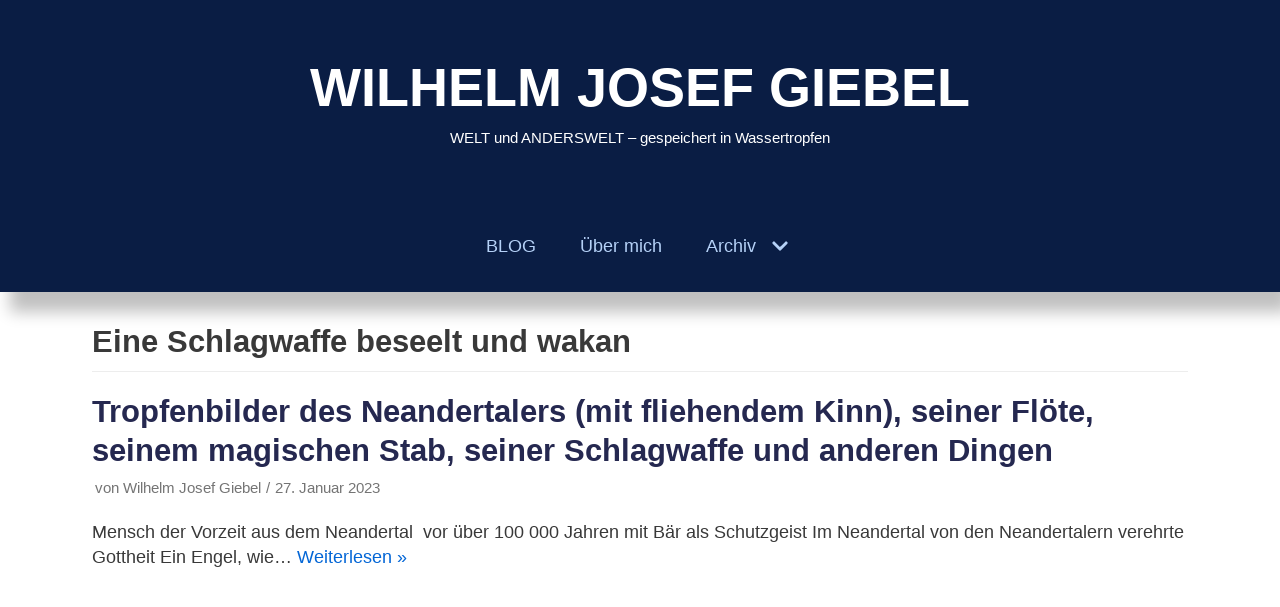

--- FILE ---
content_type: text/css
request_url: https://wilhelm-josef-giebel-anderswelt.de/wp-content/themes/neve-child/ctc-style.css?ver=2.6.6.1666003150
body_size: -35
content:
/*
CTC Separate Stylesheet
Updated: 2022-10-17 12:39:12
*/

